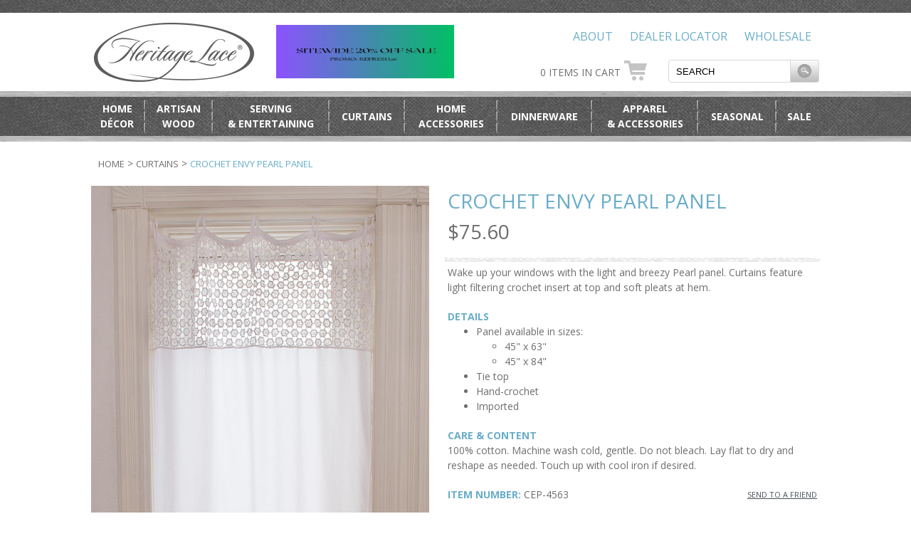

--- FILE ---
content_type: text/html;charset=UTF-8
request_url: https://www.heritagelace.com/store.cfm/Products/Detail/All-Brands/Curtains/Panels?Id=8FE2D896-09A2-3946-7E7E-FB73E8C14198
body_size: 13949
content:
<!DOCTYPE html PUBLIC "-//W3C//DTD XHTML 1.0 Transitional//EN" "http://www.w3.org/TR/xhtml1/DTD/xhtml1-transitional.dtd">

<html xmlns="http://www.w3.org/1999/xhtml">
<head>


		<meta http-equiv="content-type" content="text/html; charset=utf-8" /> 
		<meta http-equiv="Content-Style-Type" content="text/css" />
		<meta http-equiv="Content-Script-Type" content="text/javascript" />
		<meta name="lastupdate" content="Fri, 16 Jan 2026 03:24:21 EST" />
	
    <!-- Google Tag Manager -->
	<!-- Google tag (gtag.js) -->
	<script async src="https://www.googletagmanager.com/gtag/js?id=G-W7E73VZJ20"></script>
	<script>
		window.dataLayer = window.dataLayer || [];
		function gtag(){dataLayer.push(arguments);}
		gtag('js', new Date());
		gtag('config', 'G-W7E73VZJ20');
	</script>
    <!-- End Google Tag Manager -->
	
	<script type="text/javascript">
	//<![CDATA[
		function popup(file,width,height,scroll) {
			Fileview = window.open(file, "_blank", "width="+width+",height="+height+",location=no,menubar=no,resizable=yes,scrollbars="+scroll+",status=no,toolbar=no");
			Fileview.focus();
		}
	//]]>
	</script>
	

<script type="text/javascript" src="/js/jquery.js"></script>
<script type="text/javascript" src="/js/jquery-ui.js"></script>
<script type="text/javascript">
    //<![CDATA[
    $(document).ready(function() {
        $("#Search").autocomplete({
            minLength:2,
            source: "/SearchAssist.cfm"
        });
    });
    //]]>
</script>


    
    <link rel="stylesheet" type="text/css" href="/css/styles.css?ver=2" />
    <link rel="stylesheet" type="text/css" href="/css/template.css?ver=4" />
    <!--[if IE 8]>
    <link rel="stylesheet" type="text/css" href="http://www.heritagelace.com/css/templateIE8.css?ver=1" />
    <![endif]-->
    <link href='//fonts.googleapis.com/css?family=Open+Sans:300,400,700,800' rel='stylesheet' type='text/css'>

<link rel='stylesheet' type='text/css' href='/css/StoreWare.css' /><script type='text/javascript' src='/share/Spry/SpryValidationSelect.js'></script><script type='text/javascript' src='/share/Spry/SpryValidationTextField.js'></script><link href='/css/Spry/SpryValidationSelect.css' rel='stylesheet' type='text/css' /><link href='/css/Spry/SpryValidationTextField.css' rel='stylesheet' type='text/css' /><script type='text/javascript'>ts_codebase='http://www.heritagelace.com/images/';</script><script type='text/javascript' src='/js/easyzoom.js'></script><!-- Facebook Pixel Code -->
<script>
!function(f,b,e,v,n,t,s){if(f.fbq)return;n=f.fbq=function(){n.callMethod?
n.callMethod.apply(n,arguments):n.queue.push(arguments)};if(!f._fbq)f._fbq=n;
n.push=n;n.loaded=!0;n.version='2.0';n.queue=[];t=b.createElement(e);t.async=!0;
t.src=v;s=b.getElementsByTagName(e)[0];s.parentNode.insertBefore(t,s)}(window,
document,'script','https://connect.facebook.net/en_US/fbevents.js');

fbq('init', '1485449298390857');
fbq('track', 'PageView');
fbq('track', 'ViewContent');</script>
<noscript><img height='1' width='1' style='display:none'
src='https://www.facebook.com/tr?id=1485449298390857&ev=PageView&noscript=1'
/></noscript>
<!-- End Facebook Pixel Code -->
<link rel='canonical' href='http://www.heritagelace.com/store.cfm/Products/Detail/?Id=8FE2D896-09A2-3946-7E7E-FB73E8C14198' /><title>Crochet Envy Pearl Panel | Heritage Lace</title><meta name="description" content="Heritage Lace, experts in lace making since 1975, offers the finest selection of American made lace curtains, table textiles and decorative accessories on the web. Buy Heritage Lace online or from authorized dealers near you.

" /></head>
<body>
    
    <div class="popUpBoxContainer">
        <div class="popUpBox">
            <div class="closeBox"></div>
                <div id="mc_embed_signup">
                    <form class="popupSignup" action="//heritagelace.us5.list-manage.com/subscribe/post?u=766a2354ec93fd0dfe6ee6244&amp;id=0b1fea97b2" method="post" id="mc-embedded-subscribe-form" name="mc-embedded-subscribe-form" class="validate" target="_blank" novalidate>
                        <div class="mc-field-group">
                            <input type="email" value="" placeholder="Email Address" name="EMAIL" class="required email" id="mce-EMAIL">
                        </div>
                        <div id="mce-responses" class="clear">
                            <div class="response" id="mce-error-response" style="display:none"></div>
                            <div class="response" id="mce-success-response" style="display:none"></div>
                        </div>    <!-- real people should not fill this in and expect good things - do not remove this or risk form bot signups-->
                        <div style="position: absolute; left: -5000px;"><input type="text" name="b_766a2354ec93fd0dfe6ee6244_0b1fea97b2" tabindex="-1" value=""></div>
                        <input type="submit" value="Sign Me Up!" name="subscribe" id="mc-embedded-subscribe" class="button">
                        <div class="laterPopUp">Maybe Later</div>
                    </form>
                </div>
            </div>
        </div>
    </div>
    <div class="headerContainer">
        <div class="headerTopLine"></div>
        <div class="headerTop">
            <div class="logo">
                <a href="http://www.heritagelace.com"><img title="Heritage Lace" alt="Heritage Lace" src="/webart/logo.jpg" class="TemplateImage" /></a>
            </div>
            
            <div class="headerAd"><a href="https://www.heritagelace.com/"><img width="250px" height="75px" title="REFRESH26" alt="REFRESH26" src="/images/PROMO_REFRESH26.jpg" class="TemplateImage" /></a></div>
            <div class="headerRight">
                <div class="topLinks">
                    <a class="topLinksText" href="/Wholesale.cfm">Wholesale</a>
                    <a class="topLinksText" href="/retail-store-finder.cfm">Dealer Locator</a>
                    <a class="topLinksText" href="/about.cfm">About</a>
                </div>
                <div class="bottomHeader">
                    <div class="searchHeader">
                    <form method="get" action="/store.cfm">
                        <input name="Search" id="Search" type="text" class="search" placeholder="SEARCH" value="SEARCH" onfocus="if(this.value == 'SEARCH')this.value = ''" onblur="if(this.value == '')this.value = 'SEARCH'" />
                        <input type="submit" value="" class="searchButton"/>
                    </form>
                    </div>
                    <div class="cartHeader">
                        0 ITEMS IN CART
                        <a href="http://www.heritagelace.com/store.cfm?action=Cart&subaction=List"><img src="/webart/cart.jpg" border="0"class="templateImage"/></a>
                    </div>
                </div>
            </div>  <!-- headerRight -->
        </div>  <!-- headerTop -->
        <div class="headerNavigationContainer">
            <div class="headerNavigation">
                <div class="headerNavigationLinks">
                    <table width="100%" cellpadding="0" cellspacing="0" height="55">
                        <tr>
                            
                                <td valign="center">
                                    <a href="http://www.heritagelace.com/store.cfm/Products/Categories/All-Brands/Home-D&eacute;cor" >Home<br/>D&eacute;cor</a>
                                </td>
                            
                                    <td valign="center" style="width:4px;">
                                        <img src="/webart/navLines.png" class="TemplateImage" />
                                    </td>
                                
                                <td valign="center">
                                    <a href="http://www.heritagelace.com/store.cfm/Products/Categories/All-Brands/Artisan-Wood" >Artisan<br/>Wood</a>
                                </td>
                            
                                    <td valign="center" style="width:4px;">
                                        <img src="/webart/navLines.png" class="TemplateImage" />
                                    </td>
                                
                                <td valign="center">
                                    <a href="http://www.heritagelace.com/store.cfm/Products/Categories/All-Brands/Serving-&-Entertaining" >Serving<br/>& Entertaining</a>
                                </td>
                            
                                    <td valign="center" style="width:4px;">
                                        <img src="/webart/navLines.png" class="TemplateImage" />
                                    </td>
                                
                                <td valign="center">
                                    <a href="http://www.heritagelace.com/store.cfm/Products/Categories/All-Brands/Curtains" >Curtains</a>
                                </td>
                            
                                    <td valign="center" style="width:4px;">
                                        <img src="/webart/navLines.png" class="TemplateImage" />
                                    </td>
                                
                                <td valign="center">
                                    <a href="http://www.heritagelace.com/store.cfm/Products/Categories/All-Brands/Home-Accessories" >Home<br/>Accessories</a>
                                </td>
                            
                                    <td valign="center" style="width:4px;">
                                        <img src="/webart/navLines.png" class="TemplateImage" />
                                    </td>
                                
                                <td valign="center">
                                    <a href="http://www.heritagelace.com/store.cfm/Products/Categories/All-Brands/Dinnerware" >Dinnerware</a>
                                </td>
                            
                                    <td valign="center" style="width:4px;">
                                        <img src="/webart/navLines.png" class="TemplateImage" />
                                    </td>
                                
                                <td valign="center">
                                    <a href="http://www.heritagelace.com/store.cfm/Products/Categories/All-Brands/Apparel-&-Accessories" >Apparel<br/>& Accessories</a>
                                </td>
                            
                            <td valign="center" style="width:4px;">
                                <img src="/webart/navLines.png" class="TemplateImage" />
                            </td>
                            <td valign="center">
                                <a href="/store.cfm/Products/Categories/seasonal" >Seasonal</a>
                            </td>
                            <td valign="center" style="width:4px;">
                                <img src="/webart/navLines.png" class="TemplateImage" />
                            </td>
                            <td valign="center">
                                <a href="/sale-room.cfm" >Sale</a>
                            </td>
                        </tr>
                    </table>
                </div>
            </div>
        </div>  <!-- headerNavigationContainer -->
    </div>  <!-- headerContainer -->
    
        <div class="wrapper">
        

<style type="text/css">
#easy_zoom{
	width:485px;
	height:425px;
	*height:360px;	
	border:1px solid #555;
	background:#fff;
	color:#555;
	position:absolute;
	top:80px;
	*top:55px;
	left:475px;
	overflow:hidden;
	line-height:425px;
	text-align:center;
	z-index:99;
	}
	

.addthis_toolbox div {
	padding-left: 5px;
	padding-right: 5px;
}
.addthis_button_facebook_like {
 overflow:hidden;
 width: 45px !important;
 float:left!important;
}

.addthis_button_pinterest {
 overflow:hidden;
 margin:0;
  float:left!important;
 width: 54px !important;
}
.addthis_button_pinterest_pinit{
	margin-right:0!important;
}
</style>

<script type="text/javascript">
<!--
	$(document).on("ready", function(){
		$('.whatname').hide();
		var images = [
		
			 'images/Products/crochet_envy/window_treatments/CrochetEnvy_PearlCottonPanelWhite_1.jpg',
		
			 'images/Products/crochet_envy/window_treatments/CrochetEnvy_PearlCottonPanelWhite_2.jpg',
		
			 'images/Products/crochet_envy/window_treatments/CrochetEnvy_PearlCottonPanelWhite_3.jpg',
		
				'images/Products/crochet_envy/window_treatments/CrochetEnvy_PearlCottonPanelNatural_2.jpg',
				
				'images/Products/crochet_envy/window_treatments/CrochetEnvy_PearlCottonPanelWhite_2.jpg',
				
		];
		
		$(images).each(function() {
			var image = $("<img src='/" + this + "' />");
		});
		$('a.zoom').easyZoom({
			preload: '<p class="preloader">Loading the image</p>',
			parent: '#curImage'
		});
		
		$('.NosmallHighlight').hover(
			function(){
				var itemName = this.name.substring(2);
				$('.whatcolor').hide();
				$('.whatname').show();
				$('.whatname').html('<p style="margin: 0;">' + itemName + '</p>');},
			function(){$('.whatname').hide();
			$('.whatcolor').show();
			if('ontouchstart' in document.documentElement)
				$(this).parent().triggerHandler("click");
		});

		
		

		
		if($(".colorswatchlink").length == 1)
			$(".colorswatchlink").trigger("click");

		
		$("select[name^=Attribute_] option[selected=selected]:not(option:first-child)").trigger("change");
	});
	var quantityAvailable = 0;
	var _Highlight = "p2";
	var _ImageArray = new Array();
	
		var Price = 75.60;
		
		function changeColor(Name, ID, Alt, MediaPath){
			var imageHeight = $('#curImage').find('img').height();
			$('#curImage').attr('height', imageHeight);
			$('.smallHighlight').removeClass('smallHighlight').addClass('NosmallHighlight');
			$('img[name="' + Name + '"]').removeClass('NosmallHighlight').addClass('smallHighlight');
			var itemName = Name.substring(2)
			var priceIndex = Name.substring(0,1)
			$('.whatcolor').html('<p style="margin:0;">' + itemName + '</p>');
			$('.colorSelectWarning').html('<p></p>');
			$('#ColorFormField').attr('value', ID);
			if(typeof MediaPath != "undefined")
			{
				var imagePath = '/' + MediaPath.substring(9);
				document.getElementById("curImage").innerHTML = '<img border="none" src="' + imagePath + '" style="width:475px"/>';
				$('.zoom').attr('href', imagePath);
				$('.Highlight').removeClass('Highlight').addClass('NoHighlight');
				$('a.zoom').easyZoom({
					preload: '<p class="preloader">Loading the image</p>',
					parent: '#curImage'
				});
			}
			var theForm = $('#AddToCart');
			var whichArray = "PriceArray" + Alt;
			$('#ColorFormField').attr('alt', priceIndex);
			checkInventory(priceIndex, theForm.get(0), whichArray);
		}
		
		function isAttributeSelected(el)
		{
			if(typeof el == "undefined") {
				return false;}
			var $el = $(el);
			if($el.is("select"))
			{
				return el.selectedIndex != 0;
			}
			return typeof $el.val() != "undefined" && $el.val() != "";
		}
		
		function changeFlavorImage(index, theForm, whichArray){
			if(_FlavorArray[index].ImagePath != ""){
				var imageHeight = $('#curImage').find('img').height();
				$('#curImage').attr('height', imageHeight);
				document.getElementById("curImage").innerHTML = '<img border="none" src="/' + _FlavorArray[index].ImagePath + '" style="width:475px"/>';
				$('.zoom').attr('href', _FlavorArray[index].ImagePath);
				$('.Highlight').removeClass('Highlight').addClass('NoHighlight');
				$('a.zoom').easyZoom({
					preload: '<p class="preloader">Loading the image</p>',
					parent: '#curImage'
				});
			}
			checkInventory(index, theForm, whichArray);
		}
		function checkInventory(priceIndex, theForm, whichArray){
			var size = 0;
			var color = 0;
			if($('.changeSelectPrice').length > 0)
				size = Number(eval($('.changeSelectPrice').attr("id"))[$('.changeSelectPrice').get(0).selectedIndex]);
			if($('.imageChangePrice').length > 0)
				color = Number(eval(($('.imageChangePrice').attr("name")))[$('.imageChangePrice').attr("alt")]);
			if(isNaN(size))
				size = 0;
			if(isNaN(color))
				color = 0;
			var tempPrice = Number(eval(color + size));
			tempPrice += Price;
			$('#ProductPriceDiv').html('$' + tempPrice.toFixed(2) + " ");
										
			document.getElementById("ProductNotAvailable").style.display = "none";
			var allAttributesFilled = 1;
					
			 
				if( !isAttributeSelected(theForm.Attribute_9000A53A_96C8_30F6_8107_07FF67C2FB9E))
					allAttributesFilled = 0;
			else  
				if( !isAttributeSelected(theForm.Attribute_9002397E_9758_0133_2D76_B6D4C92A8D77))
					allAttributesFilled = 0;
			
				
			if(allAttributesFilled){ 
				var tmpPostString = "TypeID=Count&ProductId=8FE2D896-09A2-3946-7E7E-FB73E8C14198" + "&OptionID=" + $(theForm.Attribute_9000A53A_96C8_30F6_8107_07FF67C2FB9E).val()  + "&OptionID=" + $(theForm.Attribute_9002397E_9758_0133_2D76_B6D4C92A8D77).val() ;
				
				

				$.ajax({
					url: "/store.cfm?action=Products&subaction=GetInventory&CategoryId=9C281F01-3A6F-4597-84D6-EEEC0BAAF508&XmlOnly=1",
					type: 'post',
					data : tmpPostString,
					dataType : 'json',
					success: function(context){
						var itemsAvailable = context.quantity;
							
						if (itemsAvailable != "" &&  itemsAvailable != "0"){
							quantityAvailable = parseInt(itemsAvailable);
							allowAddToCart = true;
							document.getElementById("ProductNotAvailable").style.display = "none";
							$("#Quantity").prop("max", quantityAvailable);
						}else{
							quantityAvailable = 0;
							allowAddToCart = false;
							document.getElementById("ProductNotAvailable").style.display = "block";
							$("#Quantity").prop("max", quantityAvailable);
						}
						//console.log(allowAddToCart);
					},
					error: function(context){
						alert("An error has occurred looking up product inventory.");
						allowAddToCart = false;
					}
					
				});
				
				
			}
			else{
				allowAddToCart = false;
			}
		}
	
		_ImageArray[2] = new Object();
		_ImageArray[2].Id = "p2";
		_ImageArray[2].Name = 'CEP-4563';
		_ImageArray[2].ImagePath = 'images/Products/crochet_envy/window_treatments/CrochetEnvy_PearlCottonPanelWhite_1.jpg';
	
		_ImageArray[3] = new Object();
		_ImageArray[3].Id = "p3";
		_ImageArray[3].Name = 'CEP-4563';
		_ImageArray[3].ImagePath = 'images/Products/crochet_envy/window_treatments/CrochetEnvy_PearlCottonPanelWhite_2.jpg';
	
		_ImageArray[4] = new Object();
		_ImageArray[4].Id = "p4";
		_ImageArray[4].Name = 'CEP-4563';
		_ImageArray[4].ImagePath = 'images/Products/crochet_envy/window_treatments/CrochetEnvy_PearlCottonPanelWhite_3.jpg';
	
	function changeImage(ImageId){
		var imageHeight = $('#curImage').find('img').height();
		$('#curImage').attr('height', imageHeight);
		document.getElementById("curImage").innerHTML = '<img border="none" src="/' + _ImageArray[ImageId].ImagePath + '" style="width:475px"/>';
		$('.zoom').attr('href', '/' + _ImageArray[ImageId].ImagePath);
		$('.Highlight').removeClass('Highlight').addClass('NoHighlight');
		$('img#p' + ImageId).removeClass('NoHighlight').addClass('Highlight');
		$('a.zoom').easyZoom({
			preload: '<p class="preloader">Loading the image</p>',
			parent: '#curImage'
		});
	}	
	
	
	
	
	var allowAddToCart = false;
	
	function addToCart(){
		if($('#ColorFormField').attr('value') == "")
		$('.colorSelectWarning').html('<p style="color:red;float:left;width:100%;margin:0;">Please select a Color.</p>');
		
		var e = $("select[id='Attribute_9000A53A_96C8_30F6_8107_07FF67C2FB9E'] option:selected").index();
		if(e == 0)
		$('.Attribute_9000A53A_96C8_30F6_8107_07FF67C2FB9E').html('<p span style="color:red;">Please select a Color.</p>');
		else 
		$('.Attribute_9000A53A_96C8_30F6_8107_07FF67C2FB9E').html('<p></p>');
		
		var e = $("select[id='Attribute_9002397E_9758_0133_2D76_B6D4C92A8D77'] option:selected").index();
		if(e == 0)
		$('.Attribute_9002397E_9758_0133_2D76_B6D4C92A8D77').html('<p span style="color:red;">Please select a Size.</p>');
		else 
		$('.Attribute_9002397E_9758_0133_2D76_B6D4C92A8D77').html('<p></p>');
		
		if(allowAddToCart){
			
			if(document.AddToCart.Quantity.value <= quantityAvailable)
				document.AddToCart.submit();
			else{
				alert("please choose a smaller quantity.");
				document.AddToCart.Quantity.focus();
			}
			
		}
	}
	
// -->
</script>

<div id="Container" style="position:relative;">

     
        <div class="breadCrumbs">
	        <a href="http://www.heritagelace.com">Home</a>
			
		             &gt; <a href="/store.cfm/Products/List/All_Brands/Curtains">Curtains</a>
		        
			&gt; <span class="currentCategory">Crochet Envy Pearl Panel</span>
    </div>
    <form name="AddToCart" id="AddToCart" action="/store.cfm?action=cart&subaction=add" method="post">
    <table  border="0" cellpadding="0" cellspacing="0" style="float:right;" width="100%">
        <tr>
            <td valign="top" >
                <table border="0" cellpadding="0" cellspacing="0" style="position:relative;" width="475">
                    <tr>
                        <td style="position:relative;" width="475">
                        	
                                <a href="/images/Products/crochet_envy/window_treatments/CrochetEnvy_PearlCottonPanelWhite_1.jpg" class="zoom"><div id="curImage" style="width:475px; min-height:200px;"><img src="/images/Products/crochet_envy/window_treatments/CrochetEnvy_PearlCottonPanelWhite_1.jpg"border="0" width="475px"/></div></a>
                       		
                        </td>
                    </tr>
                    
                    <tr>
                        <td>
                            <table border="0" cellpadding="0" cellspacing="0" style="width:100%;">
                                <tr>
                                
                                    <td width="33.33%" align="center">
                                        <img id="p2" class="NoHighlight" src="/utilities/ImageResize.ashx?CustomerId=79731FF3-7798-41E8-9874-A6E7EACC48C8&ImagePath=/html/images/Products/crochet_envy/window_treatments/CrochetEnvy_PearlCottonPanelWhite_1.jpg&Width=100" alt="CEP-4563" onclick="changeImage(2);" />
                                    </td>
                                
                                    <td width="33.33%" align="center">
                                        <img id="p3" class="NoHighlight" src="/utilities/ImageResize.ashx?CustomerId=79731FF3-7798-41E8-9874-A6E7EACC48C8&ImagePath=/html/images/Products/crochet_envy/window_treatments/CrochetEnvy_PearlCottonPanelWhite_2.jpg&Width=100" alt="CEP-4563" onclick="changeImage(3);" />
                                    </td>
                                
                                    <td width="33.33%" align="center">
                                        <img id="p4" class="NoHighlight" src="/utilities/ImageResize.ashx?CustomerId=79731FF3-7798-41E8-9874-A6E7EACC48C8&ImagePath=/html/images/Products/crochet_envy/window_treatments/CrochetEnvy_PearlCottonPanelWhite_3.jpg&Width=100" alt="CEP-4563" onclick="changeImage(4);" />
                                    </td>
                                
                                </tr> 
                            </table>
                        </td>
                    </tr>
                    
                </table>
            </td>
            <td valign="top">
                <input type="hidden" name="ProductId" value="8FE2D896-09A2-3946-7E7E-FB73E8C14198" />
                <table width="96%" border="0" cellpadding="4" style="float:right;"cellspacing="0">
                    <tr>
                        <td class="DetailProductTitle">Crochet Envy Pearl Panel</td>
                    </tr>
                    <tr>
                        <td id="ProductPrice">
                            
                            <script type="text/javascript">
								Price = 75.60;
                            </script>
                            

                            <span id="ProductPriceDiv" >
                           $75.60 
                        	</span>
                            
                            

                        </td>
                    </tr>
                    <tr>
                    	<td colspan="2" class="xNav" style="padding:0;">&nbsp;</td>
                    </tr>
                    <tr>
                        <td colspan="2" style="font-size:14px;" class="productDescription">
                            <p>Wake up your windows with the light and breezy Pearl panel. Curtains feature light filtering crochet insert at top and soft pleats at hem.</p>
<span class="Green" style="display:inline-block; padding-top:20px;text-transform:uppercase;"><b>Details</b></span><br/><ul>
	<li>Panel available in sizes:
	<ul>
		<li>45&quot; x 63&quot;</li>
		<li><lu>45&quot; x 84&quot;</lu></li>
	</ul>
	</li>
	<li>Tie top</li>
	<li>Hand-crochet</li>
	<li>Imported</li>
</ul>
<span class="Green" style="display:inline-block; padding-top:20px;text-transform:uppercase;"><b>Care & Content</b></span><br/><p>100% cotton. Machine wash cold, gentle. Do not bleach. Lay flat to dry and reshape as needed. Touch up with cool iron if desired.</p>

                            <span class="Green" style="text-transform:uppercase;display:inline-block; padding-top:20px;"><b>Item Number:</b></span> CEP-4563
                            <div class="sharing" style="padding-top:20px;">
                                <div class="addthis_toolbox addthis_default_style ">
                                    <a class="addthis_button_pinterest_pinit"></a>
                                    <a href="/store.cfm?action=Products&subaction=Email&Id=8FE2D896-09A2-3946-7E7E-FB73E8C14198" style="font-size:11px; color:#485159; float:right;text-decoration:underline;">SEND TO A FRIEND</a>
                                </div>
                            </div>
                            <script type="text/javascript" src="http://s7.addthis.com/js/300/addthis_widget.js#pubid=xa-508b06bf3b047ac9"></script>
                            
                        </td>
                        
                    </tr>
                    <tr>
                    	<td colspan="2" class="xNav">&nbsp;</td>
                    </tr>
                    
                    <tr>
                        <td colspan="2" >
                            <table width="100%" border="0" cellpadding="2" cellspacing="0">
                                <tr>
                                	<td>
                                    	<table width="100%" cellpadding="2" cellspacing="0" cellapdding="0">
                                        	
											
                                                    <tr>
                                                    
                                                    
                                                        <td style="width:100%;position:relative;"valign="top">
                                                            <div style="font-weight:700; font-size:14px;float:left;font-family: 'Open Sans', sans-serif;">SELECT COLOR:</div>
                                                            <div class="whatname" style="margin-left:3px;float:left;"><p>&nbsp;</p></div>
                                                            
                                                                <div class="whatcolor" style="margin-left:3px;float:left;"><p style="margin:0;">&nbsp;</p></div>
                                                            <div style="clear:both;"></div>
                                                            <table align="left" border="0" cellpadding="0" cellspacing="0">
                                                                <tr>
                                                                
                                                                    <td><a class="colorswatchlink" onclick="changeColor('1 Natural', '900DF44E-DA52-49D6-B92B-65407277D5E9', 'Attribute_9000A53A_96C8_30F6_8107_07FF67C2FB9E','MediaPathimages/Products/crochet_envy/window_treatments/CrochetEnvy_PearlCottonPanelNatural_2.jpg')"><img src="/images/swatches/Natural.jpg" name="1 Natural" width="30" alt="Natural" class="NosmallHighlight" /></a></td>
                                                                
                                                                    <td><a class="colorswatchlink" onclick="changeColor('2 White', '9010343C-E356-7722-8F6C-E0E038472B4E', 'Attribute_9000A53A_96C8_30F6_8107_07FF67C2FB9E','MediaPathimages/Products/crochet_envy/window_treatments/CrochetEnvy_PearlCottonPanelWhite_2.jpg')"><img src="/images/swatches/White.jpg" name="2 White" width="30" alt="White" class="NosmallHighlight" /></a></td>
                                                                
                                                                </tr>
                                                            </table><br/>
                                                            
                                                                <input type="hidden" id="ColorFormField" name="Attribute_9000A53A_96C8_30F6_8107_07FF67C2FB9E" value="" class="imageChangePrice" alt=""/>
                                                            
                                                            <div class="colorSelectWarning"><p></p></div>
                                                        </td>
                                                    
                                                    <script type="text/javascript">
                                                    // <![CDATA[
                                                        
                                                            var Attribute_9000A53A_96C8_30F6_8107_07FF67C2FB9E = new Array();
                                                            Attribute_9000A53A_96C8_30F6_8107_07FF67C2FB9E[0] = "0";
                                                            
                                                                Attribute_9000A53A_96C8_30F6_8107_07FF67C2FB9E[1] = "0";
                                                            
                                                                Attribute_9000A53A_96C8_30F6_8107_07FF67C2FB9E[2] = "0";
                                                            
                                                    // ]]>
                                                    </script>
                                                        </tr>
                                                
                                                    <tr>
                                                    
                                                        <td valign="top" style="width:100%;">
                                                            <span style="font-weight:700; display:inline-block;padding-top:15px;text-transform:uppercase; font-family: 'Open Sans', sans-serif;font-size:14px;">Size:</span><br/>
                                                            <select name="Attribute_9002397E_9758_0133_2D76_B6D4C92A8D77" id="Attribute_9002397E_9758_0133_2D76_B6D4C92A8D77"  onchange="checkInventory(this.selectedIndex,this.form,this.id)" class="doubleArrows Size changeSelectPrice">
                                                                <option>Select</option>
                                                                
                                                                    <option  value="90168946-C892-E923-4E86-5BD3CC1CBFA5">45" wide x 63" drop</option>
                                                                
                                                                    <option  value="9020967F-C158-2720-8E5B-9D5429E89CA9">45" wide x 84" drop</option>
                                                                
                                                            </select>
                                                            <div class='Attribute_9002397E_9758_0133_2D76_B6D4C92A8D77'><p></p></div>
                                                        </td>
                                                    
                                                    <script type="text/javascript">
                                                    // <![CDATA[
                                                        
                                                            var Attribute_9002397E_9758_0133_2D76_B6D4C92A8D77 = new Array();
                                                            Attribute_9002397E_9758_0133_2D76_B6D4C92A8D77[0] = "0";
                                                            
                                                                Attribute_9002397E_9758_0133_2D76_B6D4C92A8D77[1] = "0";
                                                            
                                                                Attribute_9002397E_9758_0133_2D76_B6D4C92A8D77[2] = "15.12";
                                                            
                                                    // ]]>
                                                    </script>
                                                        </tr>
                                                
                                            
                                        </table>
                                    </td>
                                </tr>
                                
                                <tr>
                                    <td colspan="2" >
                                    <div class="addtobag">
                                        <label>Quantity</label>
                                        <span id="QuantitySpan">
                                            <input type="Number" name="Quantity" id="Quantity" min="0" max="0" class="doubleArrows"  required>
                                            <span class="textfieldRequiredMsg">*</span>
                                            <span class="textfieldInvalidFormatMsg" style="color:black; font-weight:normal; font-style:italic;">Must be a valid number.</span>
										</span>
                                      	
                                    <div class="addtobagbutton"><input type="text" style="width:0px; border:0;background:none;float:right;"/><a onclick="if(Spry.Widget.Form.validate(document.AddToCart))addToCart();">ADD TO CART &raquo;</a></div> 
                                    </div>
                                    </td>
                                </tr>
                                
                                <tr>
                                    <td colspan="2" id="ProductNotAvailable" style="text-align:center;display:none;padding-top:20px;"><span style="color:red;">This product option is out of stock, please choose a different option.</span></td>
                                </tr>
                                
                            </table><br />
                        </td>
                    </tr>
                    	
                    <tr>
                        <td colspan="2" >
                            <div style="font-size:14px;font-family: 'Open Sans', sans-serif;font-weight: 700;">YOU MIGHT ALSO LIKE:</div>
                            <table width="100%" border="0" cellpadding="0" cellspacing="10">
                                <tr>
                                
                                    <td valign="top" style="width:33%;" class="compProductsBG">
                                        <table border="0" cellpadding="0" cellspacing="0" width="100%">
                                            <tr>
                                                <td>
                                                    <a class="compDetailsContainer" href="?Id=BD1FA1F4-B282-3AED-C9AD-DE6C5B7BADED">
                                                        
														
                                                            <img  src="/images/Products/crochet_envy/kitchen_accessories/CrochetEnvy_ApronDoiliesCotton_0.jpg" style="max-width:160px; max-height:160px;" class="TemplateImage" style="z-index:2;" />
                                                        
                                                        <div class="compDetails">
                                                            Crochet Envy Apron<br/>
                                                            
                                                            <p style="margin:4px 0 0 0;"><b>$47.88</b></p>
                                                        </div>

						                                
                                                        <div style="clear:both;height:4px;"></div>
                                                    </a>
                                                </td>
                                            </tr>
                                        </table>
                                    </td>
                                
                                    <td valign="top" style="width:33%;" class="compProductsBG">
                                        <table border="0" cellpadding="0" cellspacing="0" width="100%">
                                            <tr>
                                                <td>
                                                    <a class="compDetailsContainer" href="?Id=26090CDF-F428-CA78-2A60-829C4F81CFB9">
                                                        
														
                                                            <img  src="/images/Products/crochet_envy/pillows/CrochetEnvy_HarmonyCottonPillowNatural_0.jpg" style="max-width:160px; max-height:160px;" class="TemplateImage" style="z-index:2;" />
                                                        
                                                        <div class="compDetails">
                                                            Crochet Envy Harmony Pillow<br/>
                                                            
                                                            <p style="margin:4px 0 0 0;"><b>$36.04</b></p>
                                                        </div>

						                                
						                                    <div style="clear:both;margin:4px">
						                                    
						                                        <img class="colorSwatchList" src="/images/swatches/Natural.jpg" name="1 Natural" width="30" alt="Natural" />
						                                    
						                                        <img class="colorSwatchList" src="/images/swatches/White.jpg" name="2 White" width="30" alt="White" />
						                                    
						                                	</div>
						                                
                                                        <div style="clear:both;height:4px;"></div>
                                                    </a>
                                                </td>
                                            </tr>
                                        </table>
                                    </td>
                                
                                    <td valign="top" style="width:33%;" class="compProductsBG">
                                        <table border="0" cellpadding="0" cellspacing="0" width="100%">
                                            <tr>
                                                <td>
                                                    <a class="compDetailsContainer" href="?Id=C1602308-BC3A-C00F-99EF-934AE3AD7ADA">
                                                        
														
                                                            <img  src="/images/Products/crochet_envy/table_textiles/sets/CEPE-0800NA-S_2.jpg" style="max-width:160px; max-height:160px;" class="TemplateImage" style="z-index:2;" />
                                                        
                                                        <div class="compDetails">
                                                            Crochet Envy Petal Edge 8" Round Doily (Set of 4)<br/>
                                                            
                                                            <p style="margin:4px 0 0 0;"><b>$17.64</b></p>
                                                        </div>

						                                
						                                    <div style="clear:both;margin:4px">
						                                    
						                                        <img class="colorSwatchList" src="/images/swatches/Natural.jpg" name="1 Natural" width="30" alt="Natural" />
						                                    
						                                        <img class="colorSwatchList" src="/images/swatches/White.jpg" name="2 White" width="30" alt="White" />
						                                    
						                                	</div>
						                                
                                                        <div style="clear:both;height:4px;"></div>
                                                    </a>
                                                </td>
                                            </tr>
                                        </table>
                                    </td>
                                </tr><tr> 
                                    <td valign="top" style="width:33%;" class="compProductsBG">
                                        <table border="0" cellpadding="0" cellspacing="0" width="100%">
                                            <tr>
                                                <td>
                                                    <a class="compDetailsContainer" href="?Id=C4A72CB4-F303-E0E1-1D28-6C52C4783166">
                                                        
														
                                                            <img  src="/images/CES-0600W-S_Small.jpg" style="max-width:160px; max-height:160px;" class="TemplateImage" style="z-index:2;" />
                                                        
                                                        <div class="compDetails">
                                                            Crochet Envy Sunburst 6" Round Doily (Set of 4)<br/>
                                                            
                                                            <p style="margin:4px 0 0 0;"><b>$12.60</b></p>
                                                        </div>

						                                
						                                    <div style="clear:both;margin:4px">
						                                    
						                                        <img class="colorSwatchList" src="/images/swatches/Natural.jpg" name="1 Natural" width="30" alt="Natural" />
						                                    
						                                        <img class="colorSwatchList" src="/images/swatches/White.jpg" name="2 White" width="30" alt="White" />
						                                    
						                                	</div>
						                                
                                                        <div style="clear:both;height:4px;"></div>
                                                    </a>
                                                </td>
                                            </tr>
                                        </table>
                                    </td>
                                
                                    <td valign="top" style="width:33%;" class="compProductsBG">
                                        <table border="0" cellpadding="0" cellspacing="0" width="100%">
                                            <tr>
                                                <td>
                                                    <a class="compDetailsContainer" href="?Id=8989454B-05A3-190D-708B-0DD1AA24FED9">
                                                        
														
                                                            <img  src="/images/Products/crochet_envy/table_textiles/CrochetEnvy_PearlCottonTableRunnerFern_0.jpg" style="max-width:160px; max-height:160px;" class="TemplateImage" style="z-index:2;" />
                                                        
                                                        <div class="compDetails">
                                                            Crochet Envy Pearl Runner <br/>
                                                            
                                                            <p style="margin:4px 0 0 0;"><b>$44.10</b></p>
                                                        </div>

						                                
						                                    <div style="clear:both;margin:4px">
						                                    
						                                        <img class="colorSwatchList" src="/images/swatches/Fern.jpg" name="1 Fern" width="30" alt="Fern" />
						                                    
						                                        <img class="colorSwatchList" src="/images/swatches/Natural.jpg" name="2 Natural" width="30" alt="Natural" />
						                                    
						                                        <img class="colorSwatchList" src="/images/swatches/Teal.jpg" name="3 Teal" width="30" alt="Teal" />
						                                    
						                                	</div>
						                                
                                                        <div style="clear:both;height:4px;"></div>
                                                    </a>
                                                </td>
                                            </tr>
                                        </table>
                                    </td>
                                
                                    <td valign="top" style="width:33%;" class="compProductsBG">
                                        <table border="0" cellpadding="0" cellspacing="0" width="100%">
                                            <tr>
                                                <td>
                                                    <a class="compDetailsContainer" href="?Id=8D4D8515-BB99-EFAF-83DC-ED8AE67A4925">
                                                        
														
                                                            <img  src="/images/Products/crochet_envy/window_treatments/CrochetEnvy_PintuckCottonValanceWhite_0.jpg" style="max-width:160px; max-height:160px;" class="TemplateImage" style="z-index:2;" />
                                                        
                                                        <div class="compDetails">
                                                            Crochet Envy Pintuck Valance<br/>
                                                            
                                                            <p style="margin:4px 0 0 0;"><b>$26.46</b></p>
                                                        </div>

						                                
                                                        <div style="clear:both;height:4px;"></div>
                                                    </a>
                                                </td>
                                            </tr>
                                        </table>
                                    </td>
                                
                                
                            </table>
                        </td>
                    </tr>
                    
                </table>
            </td>
        </tr>
    </table>
    </form>
</div>

<script type="text/javascript">
// <![CDATA[
	var spryQuantity = new Spry.Widget.ValidationTextField("QuantitySpan", "real");
// ]]>
</script>

        </div>
    
    <div style="clear:both;"></div>
    <div class="footerContainer">
        <div class="wrapper">
            <ul class="footerNav">
             
            
                <li><a href="http://www.heritagelace.com/store.cfm/Products/Categories/All-Brands/Home-D&eacute;cor">Home D&eacute;cor</a>
                    <ul class="footerSubNav">
                    
                        <li><a href="http://www.heritagelace.com/store.cfm/Products/list/All-Brands/Home-D&eacute;cor/Baskets">Baskets</a></li>
                    
                        <li><a href="http://www.heritagelace.com/store.cfm/Products/list/All-Brands/Home-D&eacute;cor/Pillows-&-Blankets">Pillows & Blankets</a></li>
                    
                        <li><a href="http://www.heritagelace.com/store.cfm/Products/list/All-Brands/Home-D&eacute;cor/Wall-D&eacute;cor">Wall D&eacute;cor</a></li>
                    
                        <li><a href="http://www.heritagelace.com/store.cfm/Products/list/All-Brands/Home-D&eacute;cor/Shower-Curtains">Shower Curtains</a></li>
                    
                        <li><a href="http://www.heritagelace.com/store.cfm/Products/list/All-Brands/Home-D&eacute;cor/Mantle-&-Shelf-Scarves">Mantle & Shelf Scarves</a></li>
                    
                        <li><a href="http://www.heritagelace.com/store.cfm/Products/list/All-Brands/Home-D&eacute;cor/Decorative-Accessories">Decorative Accessories</a></li>
                    
                        <li><a href="http://www.heritagelace.com/store.cfm/Products/list/All-Brands/Home-D&eacute;cor/Ornaments">Ornaments</a></li>
                    
                        <li><a href="http://www.heritagelace.com/store.cfm/Products/list/All-Brands/Home-D&eacute;cor/Stationery">Stationery</a></li>
                    
                    </ul>
                </li>
                
            </ul>
            <ul class="footerNav">
                
                <li><a href="http://www.heritagelace.com/store.cfm/Products/Categories/All-Brands/Artisan-Wood">Artisan Wood</a>
                    <ul class="footerSubNav">
                    
                        <li><a href="http://www.heritagelace.com/store.cfm/Products/list/All-Brands/Artisan-Wood/Farmhouse-Collection">Farmhouse Collection</a></li>
                    
                        <li><a href="http://www.heritagelace.com/store.cfm/Products/list/All-Brands/Artisan-Wood/Acacia-Collection">Acacia Collection</a></li>
                    
                        <li><a href="http://www.heritagelace.com/store.cfm/Products/list/All-Brands/Artisan-Wood/Bark-Collection">Bark Collection</a></li>
                    
                    </ul>
                </li>
                
            </ul>
            <ul class="footerNav">
                
                <li><a href="http://www.heritagelace.com/store.cfm/Products/Categories/All-Brands/Serving-&-Entertaining">Serving & Entertaining</a>
                    <ul class="footerSubNav">
                    
                        <li><a href="http://www.heritagelace.com/store.cfm/Products/list/All-Brands/Serving-&-Entertaining/Bowls">Bowls</a></li>
                    
                        <li><a href="http://www.heritagelace.com/store.cfm/Products/list/All-Brands/Serving-&-Entertaining/Coffee-&-Tea">Coffee & Tea</a></li>
                    
                        <li><a href="http://www.heritagelace.com/store.cfm/Products/list/All-Brands/Serving-&-Entertaining/Platters,-Trays-&-Stands">Platters, Trays & Stands</a></li>
                    
                        <li><a href="http://www.heritagelace.com/store.cfm/Products/list/All-Brands/Serving-&-Entertaining/Serveware-Sets">Serveware Sets</a></li>
                    
                        <li><a href="http://www.heritagelace.com/store.cfm/Products/list/All-Brands/Serving-&-Entertaining/Specialty-Serveware">Specialty Serveware</a></li>
                    
                    </ul>
                </li>
                
                <li><a href="http://www.heritagelace.com/store.cfm/Products/Categories/All-Brands/Curtains">Curtains</a>
                    <ul class="footerSubNav">
                    
                        <li><a href="http://www.heritagelace.com/store.cfm/Products/list/All-Brands/Curtains/Top-Treatments">Top Treatments</a></li>
                    
                        <li><a href="http://www.heritagelace.com/store.cfm/Products/list/All-Brands/Curtains/Tiers">Tiers</a></li>
                    
                        <li><a href="http://www.heritagelace.com/store.cfm/Products/list/All-Brands/Curtains/Panels">Panels</a></li>
                    
                        <li><a href="http://www.heritagelace.com/store.cfm/Products/list/All-Brands/Curtains/Door-&-Sidelight-Panels">Door & Sidelight Panels</a></li>
                    
                        <li><a href="http://www.heritagelace.com/store.cfm/Products/list/All-Brands/Curtains/Shower-Curtains">Shower Curtains</a></li>
                    
                        <li><a href="http://www.heritagelace.com/store.cfm/Products/list/All-Brands/Curtains/Lace-Yardage">Lace Yardage</a></li>
                    
                    </ul>
                </li>
                
                <li><a href="http://www.heritagelace.com/store.cfm/Products/Categories/All-Brands/Home-Accessories">Home Accessories</a>
                    <ul class="footerSubNav">
                    
                        <li><a href="http://www.heritagelace.com/store.cfm/Products/list/All-Brands/Home-Accessories/Accessories">Accessories</a></li>
                    
                        <li><a href="http://www.heritagelace.com/store.cfm/Products/list/All-Brands/Home-Accessories/Aprons">Aprons</a></li>
                    
                        <li><a href="http://www.heritagelace.com/store.cfm/Products/list/All-Brands/Home-Accessories/Doilies-&-Coasters">Doilies & Coasters</a></li>
                    
                        <li><a href="http://www.heritagelace.com/store.cfm/Products/list/All-Brands/Home-Accessories/Guest-&-Tea-Towels">Guest & Tea Towels</a></li>
                    
                        <li><a href="http://www.heritagelace.com/store.cfm/Products/list/All-Brands/Home-Accessories/Lighting">Lighting</a></li>
                    
                        <li><a href="http://www.heritagelace.com/store.cfm/Products/list/All-Brands/Home-Accessories/Napkins">Napkins</a></li>
                    
                        <li><a href="http://www.heritagelace.com/store.cfm/Products/list/All-Brands/Home-Accessories/Pillows-&-Blankets">Pillows & Blankets</a></li>
                    
                        <li><a href="http://www.heritagelace.com/store.cfm/Products/list/All-Brands/Home-Accessories/Placemats">Placemats</a></li>
                    
                        <li><a href="http://www.heritagelace.com/store.cfm/Products/list/All-Brands/Home-Accessories/Pot-Holders">Pot Holders</a></li>
                    
                        <li><a href="http://www.heritagelace.com/store.cfm/Products/list/All-Brands/Home-Accessories/Home-Storage">Home Storage</a></li>
                    
                        <li><a href="http://www.heritagelace.com/store.cfm/Products/list/All-Brands/Home-Accessories/Shower-Curtains">Shower Curtains</a></li>
                    
                        <li><a href="http://www.heritagelace.com/store.cfm/Products/list/All-Brands/Home-Accessories/Table-Runners">Table Runners</a></li>
                    
                        <li><a href="http://www.heritagelace.com/store.cfm/Products/list/All-Brands/Home-Accessories/Table-Toppers">Table Toppers</a></li>
                    
                        <li><a href="http://www.heritagelace.com/store.cfm/Products/list/All-Brands/Home-Accessories/Tablecloths">Tablecloths</a></li>
                    
                    </ul>
                </li>
                
            </ul>
            <ul class="footerNav">
                
                <li><a href="http://www.heritagelace.com/store.cfm/Products/Categories/All-Brands/Dinnerware">Dinnerware</a>
                    <ul class="footerSubNav">
                    
                        <li><a href="http://www.heritagelace.com/store.cfm/Products/list/All-Brands/Dinnerware/Sets-&-Gift-Sets">Sets & Gift Sets</a></li>
                    
                        <li><a href="http://www.heritagelace.com/store.cfm/Products/list/All-Brands/Dinnerware/Plates-&-Chargers">Plates & Chargers</a></li>
                    
                        <li><a href="http://www.heritagelace.com/store.cfm/Products/list/All-Brands/Dinnerware/Bowls">Bowls</a></li>
                    
                        <li><a href="http://www.heritagelace.com/store.cfm/Products/list/All-Brands/Dinnerware/Egg-Cups-&-Warmers">Egg Cups & Warmers</a></li>
                    
                        <li><a href="http://www.heritagelace.com/store.cfm/Products/list/All-Brands/Dinnerware/Coffee-Mugs-&-Teacups">Coffee Mugs & Teacups</a></li>
                    
                    </ul>
                </li>
                
                <li><a href="http://www.heritagelace.com/store.cfm/Products/Categories/All-Brands/Apparel-&-Accessories">Apparel & Accessories</a>
                    <ul class="footerSubNav">
                    
                        <li><a href="http://www.heritagelace.com/store.cfm/Products/list/All-Brands/Apparel-&-Accessories/Apparel">Apparel</a></li>
                    
                        <li><a href="http://www.heritagelace.com/store.cfm/Products/list/All-Brands/Apparel-&-Accessories/Bags-&-Totes">Bags & Totes</a></li>
                    
                        <li><a href="http://www.heritagelace.com/store.cfm/Products/list/All-Brands/Apparel-&-Accessories/Scarves-&-Wraps">Scarves & Wraps</a></li>
                    
                        <li><a href="http://www.heritagelace.com/store.cfm/Products/list/All-Brands/Apparel-&-Accessories/Small-Accessories">Small Accessories</a></li>
                    
                    </ul>
                </li>
                

                <li><a href="/sale-room.cfm">Sale</a></li>
                <li><a href="/store.cfm/Products/Categories/seasonal">Seasonal</a></li>
                <li><a href="#featuredBrands">Featured Brands &amp; Styles</a>
                    <ul class="footerSubNav">
                        
                           <li><a href="/store.cfm/Products/Categories/Artisan-Wood">Artisan Wood</a></li>
                        
                           <li><a href="/store.cfm/Products/Categories/At-Home-with-Marieke">At Home with Marieke</a></li>
                        
                           <li><a href="/store.cfm/Products/Categories/Coastal">Coastal</a></li>
                        
                           <li><a href="/store.cfm/Products/Categories/Cottage">Cottage</a></li>
                        
                           <li><a href="/store.cfm/Products/Categories/Vintage-Garden">Vintage Garden</a></li>
                        
                           <li><a href="/store.cfm/Products/Categories/Mod&eacute;-Crochet">Mod&eacute; Crochet</a></li>
                        
                           <li><a href="/store.cfm/Products/Categories/Miss-Blackbirdy">Miss Blackbirdy</a></li>
                        
                           <li><a href="/store.cfm/Products/Categories/Christmas">Christmas</a></li>
                        
                           <li><a href="/store.cfm/Products/Categories/Patriotic-">Patriotic </a></li>
                        
                           <li><a href="/store.cfm/Products/Categories/Farmhouse">Farmhouse</a></li>
                        
                           <li><a href="/store.cfm/Products/Categories/Halloween-&-Harvest">Halloween & Harvest</a></li>
                        
                           <li><a href="/store.cfm/Products/Categories/Heritage-Lace">Heritage Lace</a></li>
                        
                           <li><a href="/store.cfm/Products/Categories/Lodge">Lodge</a></li>
                        
                           <li><a href="/store.cfm/Products/Categories/PiP-Studio">PiP Studio</a></li>
                        
                           <li><a href="/store.cfm/Products/Categories/Celebrations">Celebrations</a></li>
                        
                           <li><a href="/store.cfm/Products/Categories/Barbie-Inspired-Living">Barbie Inspired Living</a></li>
                        
                    </ul>
                </li>
                <li><a href="/customer-service.cfm">Customer Service</a></li>
            </ul>
            
            <!-- Begin MailChimp Signup Form -->
            <ul class="footerNav">
                <li>
                    <div id="mc_embed_signup">Sign up for special offers!
                    <form class="newsletterSignup" action="//heritagelace.us5.list-manage.com/subscribe/post?u=766a2354ec93fd0dfe6ee6244&amp;id=0b1fea97b2" method="post" id="mc-embedded-subscribe-form" name="mc-embedded-subscribe-form" class="validate" target="_blank" novalidate>

                    <div class="mc-field-group">
                        <label for="mce-EMAIL">Email Address</label><br />
                        <input type="email" value="" name="EMAIL" class="required email" id="mce-EMAIL">
                    </div>
                        <div id="mce-responses" class="clear">
                            <div class="response" id="mce-error-response" style="display:none"></div>
                            <div class="response" id="mce-success-response" style="display:none"></div>
                        </div>    <!-- real people should not fill this in and expect good things - do not remove this or risk form bot signups-->
                        <div style="position: absolute; left: -5000px;"><input type="text" name="b_766a2354ec93fd0dfe6ee6244_0b1fea97b2" tabindex="-1" value=""></div>
                        <div class="clear"><input type="submit" value="Subscribe" name="subscribe" id="mc-embedded-subscribe" class="button"></div>
                    </form>
                    </div>
                    <div style="clear:both;"></div>
                    <div class="SocialContainer">
                        <a target="_blank" href="http://www.facebook.com/HeritageLace"><img src="/webart/facebook.png" width="30px" title="Facebook" alt="Facebook" border="0" class="TemplateImage" /></a>
                        <a target="_blank" href="https://twitter.com/HeritageLace"><img src="/webart/twitter.png" width="30px" title="Twitter" alt="Twitter" border="0" class="TemplateImage" /></a>
                        <a target="_blank" href="http://pinterest.com/heritagelace/"><img src="/webart/pinterest.png" width="30px" title="Pinterest" alt="Pinterest"  border="0" class="TemplateImage" /></a>
                        <a target="_blank" href="https://plus.google.com/110845813680961917571"><img src="/webart/googleplus.png" width="30px" title="Google+" alt="Google+" border="0" class="TemplateImage" /></a>
                        <a target="_blank" href="https://instagram.com/heritagelace/"><img src="/webart/Instagram.png" width="30px" title="instagram" alt="instagram" border="0" class="TemplateImage" /></a>
                    </div>
                </li>
            </ul>
            <!--End mc_embed_signup-->

            <div style="clear:both;"></div>
            <span class="footerSubNav" style="color:#ccc;">
                &copy;&nbsp;2026 Heritage Lace L.L.C. All Rights Reserved.<br/>
            </span>
        </div>
    </div>
            <div style="clear:both;"></div>
</body>
</html>
